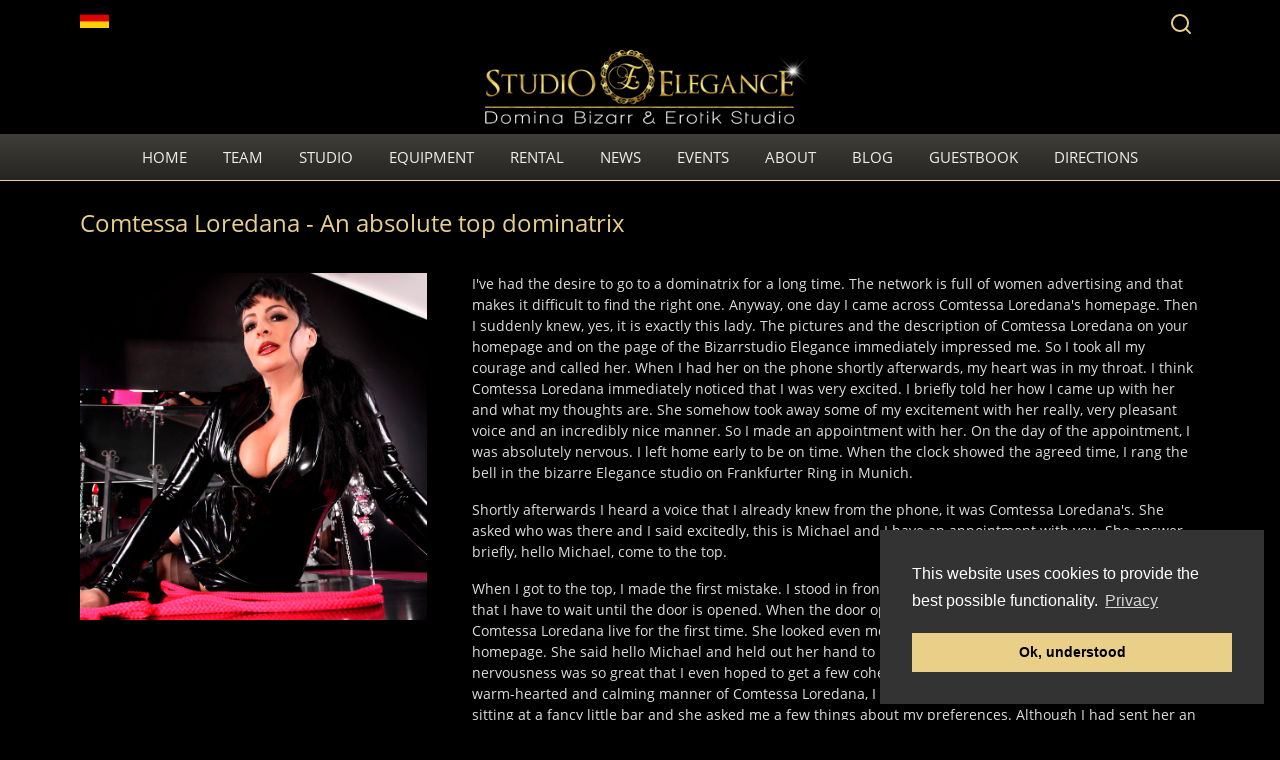

--- FILE ---
content_type: text/html; charset=UTF-8
request_url: https://www.bizarrstudio-elegance.de/en/elegance-blog/comtessa-loredana-eine-absolute-top-domina
body_size: 6602
content:
	<!DOCTYPE HTML>
	<html dir="ltr" lang="en">
		<head>										<link rel="canonical" href="https://www.bizarrstudio-elegance.de/de/elegance-blog/comtessa-loredana-eine-absolute-top-domina" />
	<link rel="alternate" hreflang="de" href="https://www.bizarrstudio-elegance.de/de/elegance-blog/comtessa-loredana-eine-absolute-top-domina" />
	<link rel="alternate" hreflang="en" href="https://www.bizarrstudio-elegance.de/en/elegance-blog/comtessa-loredana-eine-absolute-top-domina" />
						<meta name="viewport" content="width=device-width, initial-scale=1, maximum-scale=1">
			<meta name="referrer" content="origin">
			<meta name="google-site-verification" content="qgZ2x8ap9vnvfhjf91VG7DUmn87Fk0dpNk6AJBzqNxY" />
			<meta name="msvalidate.01" content="A81CDF8A3F5B6A860F714769B421EC69" />
			<title>Comtessa Loredana - Eine absolute Top Domina - by Michael </title>
			<meta name="description" content="Beginner Michael tells about his experience with Domina Comtessa Loredana ">
			<meta charset="UTF-8" />
			<meta name="robots" content="index, follow" />
			<link rel="apple-touch-icon" sizes="57x57" href="/apple-icon-57x57.png">
			<link rel="apple-touch-icon" sizes="60x60" href="/apple-icon-60x60.png">
			<link rel="apple-touch-icon" sizes="72x72" href="/apple-icon-72x72.png">
			<link rel="apple-touch-icon" sizes="76x76" href="/apple-icon-76x76.png">
			<link rel="apple-touch-icon" sizes="114x114" href="/apple-icon-114x114.png">
			<link rel="apple-touch-icon" sizes="120x120" href="/apple-icon-120x120.png">
			<link rel="apple-touch-icon" sizes="144x144" href="/apple-icon-144x144.png">
			<link rel="apple-touch-icon" sizes="152x152" href="/apple-icon-152x152.png">
			<link rel="apple-touch-icon" sizes="180x180" href="/apple-icon-180x180.png">
			<link rel="icon" type="image/png" sizes="192x192"  href="/android-icon-192x192.png">
			<link rel="icon" type="image/png" sizes="32x32" href="/favicon-32x32.png">
			<link rel="icon" type="image/png" sizes="96x96" href="/favicon-96x96.png">
			<link rel="icon" type="image/png" sizes="16x16" href="/favicon-16x16.png">
			<link rel="manifest" href="/manifest.json">
			<meta name="msapplication-TileColor" content="#ffffff">
			<meta name="msapplication-TileImage" content="/ms-icon-144x144.png">
			<meta name="theme-color" content="#ffffff">
			<link rel="stylesheet" media="screen" xml="1" type="text/css" href="/assets/css/main.css?m=1743581942" />
<script src="/assets/js/jquery-1.12.3.min.js?m=1605520987"></script>
<script src="/assets/js/scrolltop.js?m=1613123426"></script>
<script src="/assets/js/lightcase.js?m=1645439638"></script>
<script src="/assets/js/dt-picker.js?m=1612526045"></script>
							<script>
		$(document).ready(function(){
			$('a[data-rel^=lightcase]').lightcase({
				maxWidth: 1000,
				maxHeight: 800,
				overlayOpacity: .85,
				swipe: true,
				labels: {
					'errorMessage': 'Datei nicht gefunden',
					'sequenceInfo.of': ' von '
				}
			});
		});
	</script>
		</head>
		<body>			<div id="back-top"><a href="#top" title="Scroll to top"><i class="fa fa-angle-double-up"></i></a></div>
			
<header>
	<div class="header flexspace bbx">
		<div class="hbox h50 bbx">
							<a class="flag bbx" href="https://www.bizarrstudio-elegance.de/de/comtessa-loredana-eine-absolute-top-domina" ><img alt="English" title="English" src="/assets/img/site/de.jpg"></a>
					</div>
		<div class="hbox h50 bbx">
			<div class="hsearch">
				<form method="post" name="search" action="/en/suchergebnis.php"><input maxlength="25" class="hsearch bbx" name="we_lv_search_search" type="text" value="" /><input type="hidden" name="we_from_search_search" value="1" /><input type="hidden" name="securityToken" value="4c1bdeb9499ec96d942b7e09f40feff1"/></form>			</div>
		</div>
	</div>
	<div class="hlogo bbx">
		<a href="/en/"><img src="/assets/img/site/bizarrstudio-elegance-logo.png" alt="Bizarrstudio Elegance - Domina Bizarr &amp; Erotik Studio - Munich" title="Bizarrstudio Elegance - Domina Bizarr &amp; Erotik Studio - Munich"></a>
	</div>

	<nav>
		<div class="mainnav bbx">
			<div class="container">
				<a class="toggleMenu" href="#">Menu</a>
				<ul class="nav">
						<li><a href="/en/">Home</a></li>
					<li><a href="#">Team</a>
						<ul>
								<li><a href="/en/team.php">Team Overview</a></li>
	<li><a href="/en/anwesenheit-kalender.php">Attendance Calendar</a></li>
	<li><a href="/en/anwesenheit-penthouse-elegance.php">Attendance Dominatrix Studio Penthouse</a></li>
	<li><a href="/en/anwesenheit-sm-apartment-rot.php">Attendance SM Apartment Rot</a></li>
	<li><a href="/en/anwesenheit-sm-apartment-gold.php">Attendance SM Apartment Gold</a></li>
	<li><a href="/en/anwesenheit-sm-apartment-schwarz.php">Attendance SM Apartment Schwarz</a></li>
	<li><a href="/en/anwesenheit-sm-apartment-silber.php">Attendance SM Apartment Silber</a></li>
	<li><a href="/en/anwesenheit-vip-lounge-elegance.php">Attendance VIP Lounge</a></li>
	<li><a href="/en/videos-team.php">Videos Team</a></li>
						</ul>
					</li>
					<li><a href="#">Studio</a>
						<ul>
								<li><a href="/en/elegance-penthouse.php">Dominatrix Studio Elegance Penthouse</a></li>
	<li><a href="/en/elegance-sm-apartment-rot.php">SM Apartemnt Rot</a></li>
	<li><a href="/en/elegance-sm-apartment-gold.php">SM Apartment Gold</a></li>
	<li><a href="/en/elegance-sm-apartment-schwarz.php">SM Apartment Schwarz</a></li>
	<li><a href="/en/elegance-sm-apartment-silber.php">SM Apartment Silber</a></li>
	<li><a href="/en/elegance-vip-lounge.php">VIP Lounge Elegance Suite</a></li>
						</ul>
					</li>
					<li><a href="#">Equipment</a>
						<ul>
								<li><a href="/en/ausstattung-bdsm.php">BDSM Equipment</a></li>
	<li><a href="/en/ausstattung-bdsm-toys.php">BDSM Toys</a></li>
	<li><a href="/en/ausstattung-latex.php">Rubber Equipment</a></li>
	<li><a href="/en/ausstattung-leder.php">Leather Equipment</a></li>
	<li><a href="/en/ausstattung-stahl.php">Steel Equipment</a></li>
						</ul>
					</li>

					<li><a href="#">Rental</a>
						<ul>
								<li><a href="/en/vermietung-angebote.php">Rental Offer</a></li>
	<li><a href="/en/vermietung-professionelle-damen.php">Professional Use</a></li>
	<li><a href="/en/vermietung-private-nutzung.php">Private Use</a></li>
	<li><a href="/en/vermietung-kommerzielle-nutzung.php">Commercial Use</a></li>
						</ul>
					</li>
					<li><a href="#">News</a>
						<ul>
								<li><a href="/en/news-ladies.php">Team News</a></li>
	<li><a href="/en/news-elegance.php">Elegance News</a></li>
						</ul>
					</li>
										<li><a href="#">Events</a>
						<ul>
								<li><a href="/en/events-ladies.php">Ladies Events</a></li>
	<li><a href="/en/eventberichte.php">Event Reports</a></li>
						</ul>
					</li>
					<li><a href="#">About</a>
						<ul>
								<li><a href="/en/philosophie.php">Philosophy</a></li>
	<li><a href="/en/besonderheiten.php">Special Features</a></li>
	<li><a href="/en/auszeichnungen.php">Awards</a></li>
						</ul>
					</li>
						<li><a href="/en/elegance-blog.php">Blog</a></li>
	<li><a href="/en/gaestebuch.php">Guestbook</a></li>
	<li><a href="/en/anfahrt.php">Directions</a></li>
				</ul>
			</div>
		</div>
	</nav>
</header>



			<main>
				<div class="content">
						<div class="col100 flex bbx">

		<div class="col75">
			<h1>Comtessa Loredana - An absolute top dominatrix</h1>

			<div class="mbox m100 bbx flexspace">
				<div class="inner33">
					<img src="/data/blogs/2021-08-23-comtessa-loredana-top-domina/comtessa-loredana-top-domina.jpg" alt="Comtessa Loredana - An absolute top dominatrix | von Autor Michael | Bizarrstudio Elegance Blog" title="Comtessa Loredana - An absolute top dominatrix | von Autor Michael | Bizarrstudio Elegance Blog">
				</div>

				<div class="inner66">
					<p>I've had the desire to go to a dominatrix for a long time. The network is full of women advertising and that makes it difficult to find the right one. Anyway, one day I came across Comtessa Loredana's homepage. Then I suddenly knew, yes, it is exactly this lady. The pictures and the description of Comtessa Loredana on your homepage and on the page of the Bizarrstudio Elegance immediately impressed me. So I took all my courage and called her. When I had her on the phone shortly afterwards, my heart was in my throat. I think Comtessa Loredana immediately noticed that I was very excited. I briefly told her how I came up with her and what my thoughts are. She somehow took away some of my excitement with her really, very pleasant voice and an incredibly nice manner. So I made an appointment with her. On the day of the appointment, I was absolutely nervous. I left home early to be on time. When the clock showed the agreed time, I rang the bell in the bizarre Elegance studio on Frankfurter Ring in Munich.</p>
<p>Shortly afterwards I heard a voice that I already knew from the phone, it was Comtessa Loredana's. She asked who was there and I said excitedly, this is Michael and I have an appointment with you. She answer briefly, hello Michael, come to the top.</p>
<p>When I got to the top, I made the first mistake. I stood in front of the door and rang the bell. Today I know that I have to wait until the door is opened. When the door opened, I was almost knocked when I saw Comtessa Loredana live for the first time. She looked even more breathtaking than on the pictures on her homepage. She said hello Michael and held out her hand to kiss me on the hand. When I entered, my nervousness was so great that I even hoped to get a few coherent sentences out. But through the absolutely warm-hearted and calming manner of Comtessa Loredana, I managed to do that quite well, I think. We were sitting at a fancy little bar and she asked me a few things about my preferences. Although I had sent her an inclination questionnaire, which she deposited on her homepage to fill out, she also said she has read this questionnaire, of course, but still wants to know personally from me what I am imagining. So I told her my wishes. I told her, among other things, that I'm curious about the subject of flagellation and that I have a smoking fetish and that it would be nice if she smokes a cigarette in front of me and blows the smoke in my face. Suddenly she looked at me so mysteriously.</p>
<p>Then she got up and said strictly "follow me". I followed her through a long corridor into an incredibly nicely furnished SM room. Arrived there, came back in a strict tone, take off your clothes. I did that and when I stood completely naked in front of her, I felt totally helpless. She then showed me the shower and said when you're done knock and wait. I did, and when she came for me, I was even more nervous than before.</p>
<p>Then I had an absolutely beautiful session for 2 hours. Everything that I had previously expressed in terms of fantasies and wishes, she implemented in a playful, yet consistent and somewhat strict way. I never had the feeling that somehow my wishes were being processed.</p>
<p>During the flagellation with various percussion instruments unknown to me she was really not squeamish, but always very empathetic and it was an indescribable feeling for me. When we then went to the large terrace of the studio and she smoked one, I was blown away. She not only blew the smoke into my face, but also said in a stern tone that I should open my mouth because I am her ashtray. If she had asked me beforehand, I would not have imagined.</p>
<p>When we sat down again at the small bar afterwards, she asked me directly how I felt about the session and what I particularly liked and what I didn't like. I told her that I liked absolutely everything and that I would like to visit you again. She smiled at me and said yes very much and you would be happy.</p>
<p>Since then I have been visiting Comtessa Loredana regularly and have had well over 50 so far! more wonderful sessions with her. When I look back, I notice today how everything between us has developed in an unspeakably beautiful way. I experienced and learned a lot about the subject of BDSM and especially about myself.</p>
<p>Flagellation and caning have been an integral part of every session for a long time. Meanwhile, things get down to business without a warm-up and there are at least three pretty tough rounds with the cane. Since traces don't bother me, I still look pretty battered days later. The smoke fetish has evolved in the meantime so that it includes my whole body and also my "best friend". It is phenomenal that after this long time and the many sessions with Comtessa Loredana, every session is always very special. Although we now have fixed rituals for different things, it is different every time. Comtessa Loredana also always comes up with something new and she takes me to my limits and beyond in many things. Over the long term, an absolute relationship of trust has developed between us.</p>
<p>Comtessa Loredana is an absolute top dominatrix that I can recommend to an absolute beginner like I was then and of course especially to every experienced SM lover. Everyone who is looking for a real dominatrix is ​​in the best of hands with Comtessa Loredana. Their knowledge and skills are unbeatable in the truest sense of the word.</p>
<p>Warm greetings<br/>Michael</p>
					<span class="autor">Author: Michael  - posted on 07/14/2022</span>

													<a class="post_team_link" href="/en/team/comtessa-loredana" title="Learn more about Comtessa Loredana">Learn more about Comtessa Loredana</a>
								
				</div>
			</div>

		</div>

		<div class="col25">
			<span class="h1_heading">Other Blogs</span>
			<div class="mbox m100 bbx">

									<ul>
													<li class="subnavi"><a href="/en/elegance-blog/pamela-is-back"><span class="subname">Pamela is back!<br><span class="subext">by Stiefelknecht</span></span></a></li>
													<li class="subnavi"><a href="/en/elegance-blog/feedback-zur-shibari-session-mit-miss-ella-hypnotic"><span class="subname">Feedback on the SHIIBARI session with Miss Ella Hypnotic<br><span class="subext">by Oliver</span></span></a></li>
													<li class="subnavi"><a href="/en/elegance-blog/bdsm-party-bericht"><span class="subname">BDSM party report<br><span class="subext">by Sklave Peter 83</span></span></a></li>
													<li class="subnavi"><a href="/en/elegance-blog/sommer-bdsm-party"><span class="subname">Summer BDSM Party<br><span class="subext">by Peter Pan</span></span></a></li>
													<li class="subnavi"><a href="/en/elegance-blog/vom-stalker-zum-gefangenen"><span class="subname">From stalker to prisoner<br><span class="subext">by Anton</span></span></a></li>
													<li class="subnavi"><a href="/en/elegance-blog/rollenspiele-bestrafung"><span class="subname">Role playing - Punishment<br><span class="subext">by Frank</span></span></a></li>
													<li class="subnavi"><a href="/en/elegance-blog/das-humanoide-gummiobjekt-und-die-gefahren-der-grossen-weiten-we"><span class="subname">The humanoid rubber object and the dangers of the big wide world<br><span class="subext">by Humanoides Objekt</span></span></a></li>
													<li class="subnavi"><a href="/en/elegance-blog/die-voyeurin"><span class="subname">The voyeur<br><span class="subext">by Lady Jane</span></span></a></li>
													<li class="subnavi"><a href="/en/elegance-blog/der-werwolf-auf-tour"><span class="subname">The werewolf on tour<br><span class="subext">by Werwolf</span></span></a></li>
													<li class="subnavi"><a href="/en/elegance-blog/ausgebildet-von-der-lederherrin"><span class="subname">Trained by the leather mistress<br><span class="subext">by Knecht der Comtessa Loredana</span></span></a></li>
													<li class="subnavi"><a href="/en/elegance-blog/flag-und-bondage-session-mit-herrin-xena"><span class="subname">Flag- and Bondage-Session with Mistress Xena<br><span class="subext">by Painboy</span></span></a></li>
													<li class="subnavi"><a href="/en/elegance-blog/meine-lederherrin"><span class="subname">My Leather Mistress<br><span class="subext">by Der Ledersklave</span></span></a></li>
													<li class="subnavi"><a href="/en/elegance-blog/demuetigung"><span class="subname">Humiliation by Mistress Blackdiamoond<br><span class="subext">by Sklave XXX</span></span></a></li>
													<li class="subnavi"><a href="/en/elegance-blog/latex-ist-geil"><span class="subname">Latex is cool<br><span class="subext">by Atriox</span></span></a></li>
													<li class="subnavi"><a href="/en/elegance-blog/meine-erste-begegnung-mit-madame-eva-liliel-black"><span class="subname">My first meeting with Madame Eva Liliel Black<br><span class="subext">by Raul</span></span></a></li>
													<li class="subnavi"><a href="/en/elegance-blog/die-filmschlampe-der-madame-eva"><span class="subname">Madame Eva&#039;s film slut<br><span class="subext">by Mika</span></span></a></li>
													<li class="subnavi"><a href="/en/elegance-blog/in-den-ketten-eines-slings"><span class="subname">In the Chains of a Sling<br><span class="subext">by Dominus.Berlin</span></span></a></li>
													<li class="subnavi"><a href="/en/elegance-blog/von-der-liebe-zur-unterwelt"><span class="subname">Of love for the underworld<br><span class="subext">by Ava Miami</span></span></a></li>
													<li class="subnavi"><a href="/en/elegance-blog/die-sitzung-bei-lady-blackdiamoond"><span class="subname">The meeting with Lady Blackdiamoond<br><span class="subext">by Gast X</span></span></a></li>
												<li class="subnavi"><a href="/de/elegance-blog.php"><span class="subname">All Blogs</span></a></li>
					</ul>
							</div>
		</div>

	</div>	
				</div>
			</main>

			
<div class="award">
	<div class="content flex bbx">
			<a href="/de/auszeichnungen.php" class="col33 flexspace bbx">
			<div class="item">
			<img src="/data/auszeichnungen/venus-award.jpg?m=1614077372">
			<span>Best studio in Germany</span>
				</div>
			</a>
				<a href="/de/auszeichnungen.php" class="col33 flexspace bbx">
			<div class="item">
			<img src="/data/auszeichnungen/gds-pruefsiegel.png?m=1614253997">
			<span>Best studio</span>
				</div>
			</a>
				<a href="/de/auszeichnungen.php" class="col33 flexspace bbx">
			<div class="item">
			<img src="/data/auszeichnungen/penthouse-magazin.jpg?m=1614081051">
			<span>The experienced studio operators</span>
				</div>
			</a>
			</div>
</div>

<footer>
	<div class="footer flex">

		<div class="fbox f25 bbx">
			<img src="/assets/img/site/elegance_footer_logo.png" alt="Bizarrstudio Elegance - Munich" title="Bizarrstudio Elegance - Munich">
			<p>
				Domina Bizarr &amp; Erotik Studio<br>
				Frankfurter Ring 139<br>
				D-80807 München
			</p>
		</div>

		<div class="fbox f25 bbx">
			<h6>Elegance Locations</h6>
			<ul>
				<li><a href="/en/elegance-sm-apartment-gold.php">SM Apartment Gold, <strong>2nd floor</strong></a></li>
				<li><a href="/en/elegance-sm-apartment-rot.php">SM Apartment Rot, <strong>2nd floor</strong></a></li>
				<li><a href="/en/elegance-vip-lounge.php">VIP Lounge Elegance, <strong>3rd floor</strong></a></li>
				<li><a href="/en/elegance-penthouse.php">Penthouse Elegance (Dominatrix Studio),<br><strong>3rd floor</strong> Telefon: +49 89 35654835</a></li>
			</ul>
		</div>

		<div class="fbox f25 bbx">
			<h6>Information</h6>
			<ul>
					<li><a href="/en/kontakt.php">Contact</a></li>
	<li><a href="/en/impressum.php">Imprint</a></li>
	<li><a href="/en/agb.php">General Terms &amp; Conditions</a></li>
	<li><a href="/en/datenschutz.php">Privacy Policy</a></li>
	<li><a href="/en/faq.php">F.A.Q.</a></li>
			</ul>
		</div>

		<div class="fbox f25 bbx">
			
			<h6>Networking</h6>
			<ul>
				<li><a href="/en/verweise.php">References</a></li>
			</ul>
			<p class="social">
				<a href="https://www.facebook.com/BDSMelegance/" target="_blank" title="BDSM Studio Elegance on Facebook" rel="noopener"><i class="fa fa-facebook" aria-hidden="true"></i></a>&nbsp;
				<a href="https://twitter.com/BDSM_Elegance" target="_blank" title="BDSM Studio Elegance on Twitter" rel="noopener"><i class="fa fa-twitter" aria-hidden="true"></i></a>&nbsp;
				<a href="https://www.instagram.com/elegance.studio.offiziell/" target="_blank" title="BDSM Fetisch Studio on Instagram" rel="noopener"><i class="fa fa-instagram" aria-hidden="true"></i></a>&nbsp;
				<a href="https://www.youtube.com/channel/UC9dY2UomOWJZsh_aaKo_qnw?view_as=subscriber" target="_blank" title="Herrin Monika Rosé on YouTube" rel="noopener"><i class="fa fa-youtube-play" aria-hidden="true"></i></a>&nbsp;
			</p>
			<p><a href="https://www.jugendschutzprogramm.de" target="_blank" rel="noopener"><img src="/assets/img/site/age-xml-icon_18.png" alt="JuSProg-Label" title="This website is marked with the JuSProg label for the protection of minors"></a></p>
		</div>

	</div>
</footer><script src="/assets/js/navi.js?m=1605520988"></script>
<script src="/assets/js/readmore.js?m=1612947191"></script>
<script src="/assets/js/read-en.js?m=1612948938"></script>
<script src="/assets/js/slick.js?m=1613572365"></script>
<script src="/assets/js/slick-init.js?m=1614337208"></script>
<script src="/assets/js/approve.js?m=1607251184"></script>
<script src="/assets/js/coco.min.js?m=1626426517"></script>
<script src="/assets/js/coco-en.js?m=1626427167"></script>
<script src="/assets/js/pws.js?m=1611582233"></script>
			<noscript><p><img src="//stats.elegancenet.de/matomo.php?idsite=1&amp;rec=1" style="border:0;" alt="" /></p></noscript>
			
				
		</body>
	</html>

--- FILE ---
content_type: text/css
request_url: https://www.bizarrstudio-elegance.de/assets/css/main.css?m=1743581942
body_size: 1772
content:
@charset "utf-8";
@import url("/assets/css/style-desktop.css");
@import url("/assets/css/style-tablet.css");
@import url("/assets/css/style-smartphone.css");
@import url("/assets/css/coco.min.css");
@import url("/assets/css/form.css");
@import url("/assets/css/navi.css");
@import url("/assets/css/table.css");
@import url("/assets/css/font-awesome.min.css");
@import url("/assets/css/lightcase.css");
@import url("/assets/css/slick.css");
@import url("/assets/css/slick-theme.css");
@import url("/assets/css/datepicker.css");
@import url("/assets/css/dt-picker.css");
@font-face { font-family: 'Open Sans'; font-style: normal; font-weight: 300; font-display: swap; src: local('Open Sans Light'), local('OpenSans-Light'), url(/assets/fonts/OpenSans-Light.woff2) format('woff2'); unicode-range: U+0000-00FF, U+0131, U+0152-0153, U+02BB-02BC, U+02C6, U+02DA, U+02DC, U+2000-206F, U+2074, U+20AC, U+2122, U+2191, U+2193, U+2212, U+2215, U+FEFF, U+FFFD; }
@font-face { font-family: 'Open Sans'; font-style: normal; font-weight: 400; font-display: swap; src: local('Open Sans Regular'), local('OpenSans-Regular'), url(/assets/fonts/OpenSans-Regular.woff2) format('woff2'); unicode-range: U+0000-00FF, U+0131, U+0152-0153, U+02BB-02BC, U+02C6, U+02DA, U+02DC, U+2000-206F, U+2074, U+20AC, U+2122, U+2191, U+2193, U+2212, U+2215, U+FEFF, U+FFFD; }
@font-face { font-family: 'Open Sans'; font-style: normal; font-weight: 600; font-display: swap; src: local('Open Sans Semi-Bold'), local('OpenSans-SemiBold'), url(/assets/fonts/OpenSans-SemiBold.woff2) format('woff2'); unicode-range: U+0000-00FF, U+0131, U+0152-0153, U+02BB-02BC, U+02C6, U+02DA, U+02DC, U+2000-206F, U+2074, U+20AC, U+2122, U+2191, U+2193, U+2212, U+2215, U+FEFF, U+FFFD; }

/* Grundeinstellungen */
*													{ margin: 0; padding: 0; }
body											{ background: #000000; color: #ccc; font-family: 'Open Sans', sans-serif; font-size: 17px; font-weight: 400; line-height: 1.5; margin: 0; padding: 0; }
header										{ width: 100%; }
nav												{ width: 100%; border-bottom: 1px solid #e9cf88; background: linear-gradient(to top, #262522, #403e39); }
main											{ width: 100%; min-height: 600px; overflow: auto; }
footer										{ width: 100%; border-top: 1px solid #e9cf88; background: linear-gradient(to top, #262522, #403e39); }

img												{ max-width: 100%; display: block; }

main a,
main a:link								{ color: #e9cf88; text-decoration: none;  }
main a:hover							{ color: #ccc; }

/* Abstände und Flexboxen */
.bbx                      { box-sizing: border-box!important; -webkit-box-sizing: border-box!important; -moz-box-sizing: border-box!important; }
.flex                     { display: flex; display: -webkit-flex; display: -ms-flexbox; flex-wrap: wrap; align-content: flex-start; } /*align-content testweise hinzugefügt*/
.flexspace                { display: flex; display: -webkit-flex; display: -ms-flexbox; flex-wrap: wrap; justify-content: space-between; }
.flexaround               { display: flex; display: -webkit-flex; display: -ms-flexbox; flex-wrap: wrap; justify-content: space-around; }
.flexcenter               { display: flex; display: -webkit-flex; display: -ms-flexbox; flex-wrap: wrap; justify-content: center; }
.flexstart                { display: flex; display: -webkit-flex; display: -ms-flexbox; flex-wrap: wrap; align-content: flex-start; }
.flexbetween							{ display: flex; display: -webkit-flex; display: -ms-flexbox; flex-wrap: wrap; align-content: space-between; }
.flexend                  { display: flex; display: -webkit-flex; display: -ms-flexbox; flex-wrap: wrap; justify-content: flex-end; }

/* hr-Klassen */
.standard									{ width: 100%; clear: both; color: transparent; border-top: 1px solid #e9cf88; padding: 0 1.000rem; display: block; }
.standard:last-child			{ display: none; }
.trans										{ width: 100%; clear: both; color: transparent; border: none; display: block; margin-bottom: 1.0rem; }

.mabo100									{ margin-bottom: 1.000rem; }
.mabo125									{ margin-bottom: 1.250rem; }
.vladies									{ margin-bottom: 1.250rem; }
.paddingfull							{ padding: 1.000rem; }
.borderbox								{ background: linear-gradient(to top, #262522, #403e39); padding: 1.000rem; }
.borderbox h5							{ margin-top: 1rem; }
.borderbox a							{ display: block; font-size: 0.882rem; width: 100%; }
.flag											{ float: left; display: block; width: 29px; outline: none; }

/* Farben-Klassen - z. B. f. Hintergrund Boxen */
.black										{ background: #000; }
.gold											{ color: #e9cf88;  }

.slider.index							{ }
.slider video							{ display: block; height: auto; width: 100%; }

#video,
.video										{ width: 100%; display: block; outline: none; position: relative; }
#video img,
.video img								{ width: 100%; display: block; position: relative; }
.js23											{ position: absolute; top: 0; left: 0;  z-index: 2; }
.js23 img									{ width: 100%; display: block; }

/* BUTTONS */
.btn											{ background: #333; padding: 0.750rem 0; font-size: 1.000rem; margin-bottom: 0.313rem; text-align: center; }
.btn100										{ width: 100%; display: block; }
.btn50										{ width: 49%; display: block; }

.btncal										{ background: #333; font-family: 'Open Sans', sans-serif; width: 100%; color: #cccccc; padding: 0.750rem 0; font-size: 1.000rem; margin-bottom: 0.313rem; text-align: center; border: none; outline: none; }

/* Datepicker */

.gldp-flatwhite { display: inline-block; position: relative!important; }
a.team { display:block!important; margin: 0 1% 1rem; }
.hide { width: 0; height: 0; opacity: 0; transition: ease-out 0.3s; -webkit-transition: ease-out 0.3s; -moz-transition: ease-out 0.3s; -o-transition: ease-out 0.3s; padding: 0; margin: 0!important; border: 0; overflow: hidden;  }
.hide img { opacity: 0;  width: 0; height: 0; margin: 0; border: none; }

/* Back to Top Button */
/* #back-top						{ position: fixed; bottom: 30px; right: 9%; z-index: 90; display: none; } */
#back-top								{ position: fixed; bottom: 30px; left: 50%; margin-left: 650px; z-index: 90; display: none; }
#back-top a							{ width: 2rem; height: 2rem; display: block; text-align: center; color: #000; line-height: 2rem; font-size: 1.5rem; background: linear-gradient(to bottom, #e9cf88, #b39850); }


/* INTERN */

.intern                           { border-collapse: collapse; text-align: center; position: relative; width: 100%; }
.intern tr:first-child            { top: 0; position: sticky; }
.intern tr td, .intern tr th      { border: 1px solid #e9cf88; padding: 0.5rem 0; }
.intern td:first-child            { width: 19%; }
.intern td:not(:first-child)      { width: 16%; }

.intern tr td.booked              { background: #630A10; color: #630A10; }
.intern tr td.free                { background: #125C13; color: #125C13; }
.intern tr:hover                  { cursor: default; }
.intern tr:hover td:first-child   { background: #333333; color: #eeeeee; }
.intern tr:hover .booked          { background: #911F27; color: #911F27; }
.intern tr:hover .free            { background: #3E7C17; color: #3E7C17; }
.intern tr .week,
.intern tr:hover .week            { background: #e9cf88; color: #000000; font-weight: bold; }

.login form                       { width: 70%; }
.login input	      			    		{ background-color: #000000; border: 1px solid #e9cf88; color: #e9cf88; font-size: 1rem; margin: 0 0 1rem; outline: none; padding: 0.375rem ; width: 100%; }
.login input[type='submit']       { background-color: #e9cf88; color: #000000; }

.logout												{ display: block; width: 27%; }
.logout p											{ background-color: #e9cf88; color: #000000; margin: 0 0 1rem; padding: 0.375rem; text-align: center; text-transform: uppercase; }

.labeling                     { display: block; width: 73%; }
.label_booked, .label_free    { margin: 0 0.75rem 0 0; }
.label_booked:before          { background: #630A10; color: #630A10; content: ""; padding: 0 0.75rem; margin: 0 0.5rem 0 0; }
.label_free:before            { background: #125C13; color: #125C13; content: ""; padding: 0 0.75rem; margin: 0 0.5rem 0 0; }


--- FILE ---
content_type: text/css
request_url: https://www.bizarrstudio-elegance.de/assets/css/style-desktop.css
body_size: 3199
content:
/* #################### Desktop Landscape #################### */

/* HEADER */
.header										{ width: 75.294em; margin: 0 auto; }
.h50											{ width: 50%; padding: 0.500rem 1.000rem 0; }
.hlogo										{ width: 75.294rem; margin: 0 auto; overflow: auto; text-align: center; }
.hlogo img								{ width: 30%; margin: 0 auto; }

input.hsearch							{ background-color: #000000; background-image: url('/assets/img/site/search.svg'); background-position: 0.375rem center; background-repeat: no-repeat; background-size: auto 1.5rem; border: 1px solid transparent; color: #e9cf88; cursor: pointer; float: right; font-size: 1rem; outline: none; padding: 0.375rem 0 0.375rem 2.25rem; -webkit-transition: all 0.4s ease-in-out; transition: width 0.4s ease-in-out; width: 0; }
input.hsearch:focus				{ border: 1px solid #e9cf88; cursor: text; width: 50%; }
input.msearch							{ background-color: #000000; background-image: url('/assets/img/site/search.svg'); background-position: 0.375rem center; background-repeat: no-repeat; background-size: auto 1.5rem; border: 1px solid #e9cf88; color: #e9cf88; cursor: text; font-size: 1rem; outline: none; padding: 0.375rem 0 0.375rem 2.25rem; width: 100%; }

/* SLIDER */
.slider										{ border-bottom: 1px solid #e9cf88; }
.slider img								{ width: 100%; height: auto; display: block; object-fit: cover; }
.caption									{ background: rgba(0,0,0,0.6); width: 100%; margin-top: -3.500rem; padding: 1.000rem 0; z-index: 99; position: absolute; vertical-align: middle; }
.caption p								{ text-align: center; line-height: 1.500rem; margin-bottom: 0; }

/* MAIN */
h1,
.h1_heading								{ color: #e9cf88; font-weight: 400; margin: 0 0 1.000rem 0; padding: 0 1.000rem; font-size: 1.5rem; display: block; width: 100%; box-sizing: border-box!important; -webkit-box-sizing: border-box!important; -moz-box-sizing: border-box!important; }
h2												{ color: #e9cf88; font-weight: 400; margin-bottom: 1.000rem; font-size: 1.250rem;  text-transform: uppercase;  }
.h2_team, .h2_start				{ text-align: center; color: #e9cf88; font-weight: 600; margin-bottom: 1.750rem; font-size: 1.250rem; }
h3												{ text-align: left; color: #e9cf88; font-weight: 400; margin-bottom: 1.000rem; font-size: 1.125rem; width: 100%; text-transform: uppercase; }
.h3_heading								{ margin: 0 1.000rem 1.000rem; }
h4												{ text-align: left; color: #e9cf88; font-weight: 400; margin-bottom: 1.000rem; }
h5												{ color: #fff; font-weight: 400; }
h6												{ font-weight: 600; text-transform: uppercase; }
p													{ color: #ddd; font-size: 0.882rem; font-weight: 400; margin-bottom: 1.000rem; }
p:last-child							{ margin-bottom: 0; }
p.social a								{ font-size: 1.500rem !important; color: #ccc; text-decoration: none; margin-right: 1.000rem; }
p.social a:hover					{ color: #e9cf88; }
strong, b									{ font-weight: 600; }
.center										{ text-align: center; }
.justify									{ text-align: justify; }
.upper										{ text-transform: uppercase; }

.content									{ width: 75.294rem; margin: 1.500rem auto 2.500rem; }
.col100										{ width: 100%; }
.col75										{ width: 75%; }
.col66										{ width: 66.666%; }
.col50										{ width: 50%; }
.col33										{ width: 33.333%; }
.col25										{ width: 25%; }
.inner50									{ width: 100%; }
.note											{ display: block; width: 100%; padding: 1rem; background: linear-gradient(to top, #262522, #403e39); color: #e9cf88; }
.vladies									{ width: 48%; }
.vladies img							{ width: 100%; display: block; margin-bottom: 1.000rem; }

.vprofile									{ width: 100%; }
.vprofile img							{ width: 100%; display: block; margin-bottom: 1.000rem; }

.mbox											{ padding: 1.000rem; }
.mcenter									{ width: 60%; margin: 0 auto; text-align: center; }
.m100											{ width: 100%; }




/* Startseite */
.col100.start:nth-child(1)			{ order: 2; }
.col100.start:nth-child(2)			{ order: 1; }
.area											{ width: 23%; margin: 0  1% 1.000rem 1%; background: linear-gradient(to top, #262522, #403e39); display: block; overflow: hidden; position: relative; }
.area h3									{ padding-bottom: 1.000rem; border-bottom: 1px solid #e9cf88; }
.area img									{ width: 100%; height: auto; display: block; }
.area .label							{ background: #990000; box-shadow: 5px 5px 10px 0px rgba(0,0,0,1); color: #eeeeee; left: 0; letter-spacing: 1px; padding: 0.25rem 0.5rem; position: absolute; text-transform: uppercase; top: 0.5rem; }
.area .text								{ padding: 1.000rem; }
.einleitung								{ width: 100%; padding: 1.000rem; text-align: justify; margin-bottom: 1.000rem; -moz-column-count: 2; -moz-column-gap: 2.000rem; -webkit-column-count: 2; -webkit-column-gap: 2.000rem; column-count: 2; column-gap: 2.000rem; -webkit-break-inside: avoid-column; -moz-break-inside: avoid-column; break-inside: avoid-column;  }
.area .newslink						{ text-decoration: none; margin-bottom: 1.000rem; display: block; }
.area .newslink h4				{ margin-bottom: 0; font-size: 0.882rem;}

.subnavi .area			{ width: 98%; }

.m100 ol									{ margin-left: 2rem; } 
.m100 ol li								{ margin-bottom: 0.75rem; }
.m100 ul									{ list-style: none; margin: 0; padding: 0; text-align: left; margin: 0 0 1.000rem 1.000rem; font-size: 0.882rem; clear: both; }
.m100 > ul > li						{ line-height: 1.2; margin-bottom: 0.625rem; }
.m100 > ul > li:before		{ content: "•"; color: #e9cf88; margin-left: -1rem; padding-right: 0.625em; }
/*
.m100 > ul,
.m100 > ol								{ margin-bottom: 1.000rem; }
.m100 > ul > li,
.m100 > ol > li						{ margin-left: 1.000rem; font-size: 0.882rem; font-weight: normal; line-height: 1.2; margin-bottom: 0.625rem; }
*/
.img img									{ width: 100%; display: block; border: none; outline: none; }
.mblogs										{ width: 100%; }
.mbanner									{ width: 520px; height: auto; margin: 0 auto; text-align: center; }
.mbanner p								{ font-size: 0.750rem !important; }
.mbanner img							{ max-width: 100%; margin: 0 auto;   }
.banner										{ margin: 0 0 1.5rem; }
.banner img								{ border: 1px solid #e9cf88; }
.subdata									{ width: 100%; padding: 1.000rem 1.000rem 0 1.000rem; }
.subdata > h4							{ width: 100%; background: linear-gradient(to bottom, #e9cf88, #b39850); color: #000; padding: 0.625rem 0; margin-bottom: 0; font-size: 1.000rem; }
.subcontent								{ width: 100%; background: linear-gradient(to top, #262522, #403e39); padding: 0.625rem 0.750rem; line-height: 1.8; margin-bottom: 0.625rem; }
.subcontent > ul					{ list-style: none; margin: 0 0 0; }
.subcontent > ul > li			{ list-style: none; color: #ccc; line-height: 1.5; font-size: 0.882rem; margin: 0 0 0 1.000rem; }
.subcontent > ul > li:before{ content: "•";  color: #e9cf88; margin-left: -1rem; padding-right: 0.625em; }
.subcontent .note					{ background: #000; border: 1px solid #e9cf88; }

/* Team-Profile*/
.thumb_team_gallery				{ width: 31.500%; margin: 0 0 0.625rem 0; }
.thumb_team_gallery img		{ width: 100%; display: block; }
/* Team Übersicht */
.thumb_team								{ width: 18.400%; text-align: center; font-size: 0.824rem; margin: 0 0.800%; }
.thumb_team img						{ width: 100%; display: block; margin-bottom: 0.625rem; }
.thumb_body								{ position: relative; width: 100%; display: block }
.available								{ width: 100%; padding: 0.500rem 0; background: rgb(0,204,51,0.8); color: #fff; font-size: 0.882rem; position: absolute; bottom: 0px; left: 0px; }

.blognavi									{ background: linear-gradient(to top, #262522, #403e39); width: 100%; list-style: none; margin: 0; padding: 1rem; text-align: left; border: none; column-count: 1; column-gap: 0; margin: 0; page-break-inside: avoid; font-size: 0.882rem; clear: both; }
.blognavi li a						{ list-style: none; display: block; color: #ccc; width: 100%; padding: 0.313rem 0; }
.blognavi li a:hover			{ color: #e9cf88; }


/* Ambiente / Ausstattung */

.question									{ background: linear-gradient(to bottom, #e9cf88, #b39850); cursor: pointer; margin-top: 0.1875rem; color: #000; padding: 1rem; width: 100%; }
.question span:before			{ content: "\f054"; font-family: FontAwesome; color: #333; margin-right: 0.625em; }
.answer										{ background: linear-gradient(to top, #262522, #403e39); padding: 1rem; width: 100%; }
.answer > ul							{ list-style: none; margin: 0 0 0; }
.answer > ul > li					{ list-style: none; color: #ccc; line-height: 1.5; font-size: 0.882rem; margin: 0 0 0 1.000rem; }
.answer > ul > li:before	{ content: "•"; color: #e9cf88; margin-left: -1rem; padding-right: 0.625em; }

/* Kolumnen - z. B. f. Listen */

.col1 ul									{ list-style: none; margin: 0; padding: 0; text-align: left; margin: 0 0 1.000rem 1.000rem; font-size: 0.882rem; clear: both; }
.col1 > ul > li						{ line-height: 1.2; margin-bottom: 0.625rem; }
.col1 > ul > li:before		{ content: "•"; color: #e9cf88; margin-left: -1rem; padding-right: 0.625em; }

.col1 ol									{ margin: 0; padding: 0; text-align: left; margin: 0 0 1.000rem 1.000rem; font-size: 0.882rem; clear: both; }
.col1 ol li								{ line-height: 1.2; margin-bottom: 0.625rem; }


.col2 ul									{ list-style: none; margin: 0; padding: 0; text-align: left; column-count: 2; column-gap: 2.000rem; margin: 0 0 1.000rem 1.000rem; page-break-inside: avoid; font-size: 0.882rem; clear: both; }
.col2 > ul > li						{ line-height: 1.2; margin-bottom: 0.625rem; }
.col2 > ul > li:before		{ content: "•"; color: #e9cf88; margin-left: -1rem; padding-right: 0.625em; }

.col2 ol									{ margin: 0; padding: 0; text-align: left; column-count: 2; column-gap: 2.000rem; margin: 0 0 1.000rem 1.000rem; page-break-inside: avoid; font-size: 0.882rem; clear: both; }
.col2 ol li								{ line-height: 1.2; margin-bottom: 0.625rem; }

/*Listen-Navigation*/
.subnavi									{ width: 100%; list-style: none; font-size: 0.882rem; -moz-column-count: 1; -moz-column-gap: 0;
	-webkit-column-count: 1; -webkit-column-gap:0;
	column-count: 1; column-gap: 0;
	margin: 0 !important; page-break-inside: avoid; font-size: 0.882rem; clear: both;
}
.subnavi > li								{ padding: 0 0 0.313rem; border-bottom: 1px solid #333; margin-bottom: 0.313rem; }
.subnavi > li:before				{ content: "" !important; }
.subnavi > li a:hover				{ color: #ccc; background: #333 !important; }
.subnavi > li a							{ width: 100%; display: block; }
.subnavi > li:last-child		{ border-bottom: none; }
.subname									{ color: #e9cf88; }
.subname:hover						{ color: #ccc; }
.subext										{ color: #ccc; font-style: italic; }

/* Gästebuch - Blog - News - Kurse */
.inner33									{ position: relative; width: 31%; }
.inner33 img							{ width: 100%; display: block; margin-bottom: 1.000rem; }
.inner33 .label           { background: #990000; box-shadow: 5px 5px 10px 0px rgba(0,0,0,1); color: #eeeeee; left: 0; letter-spacing: 1px; padding: 0.25rem 0.5rem; position: absolute; text-transform: uppercase; top: 0.5rem; }
.innerthumb img						{ width: 100%; display: block; border: 1px solid #333; margin-bottom: 0; }
.innercal33								{ width: 31%; position: relative; margin-bottom: 1.500rem; } /*Speziell für den Anwesenheitskalender*/
.cal											{ width: 100%; margin: 0 auto; }
.inner66									{ width: 65%; }
.innercal66								{ width: 65%; }
.inner66 ul,
.inner66 ol								{ margin-bottom: 1.000rem; }
.inner66 ul li,
.inner66 ol li						{ margin-left: 1.000rem; font-size: 0.882rem; font-weight: normal; line-height: 1.2; margin-bottom: 0.625rem; }			

.notice									{ width: 48%; }
.notice h3								{ padding-bottom: 1.000rem; border-bottom: 1px solid #e9cf88; }
.notice .text						{ background: linear-gradient(to top, #262522, #403e39); padding: 1.000rem; }

.postings									{ color: transparent; border-top: 1px solid #e9cf88; margin: 1.000rem 1.000rem 1.000rem; display: block; }
.postings:last-child			{ display: none; }
.post_team_link						{ text-align: center; padding: 0.313rem; margin: 0 0 1.000rem; border: 1px solid #e9cf88; display: block; font-size: 0.824rem; }
.autor										{ font-size: 0.824rem; font-weight: normal; color: #e9cf88; line-height: 1.000rem; margin-bottom: 1.000rem; display: block; }

.thumb_blog_gallery				{ width: 15.000%; margin: 0 2% 0.625rem 0; }
.thumb_blog_gallery img		{ width: 100%; display: block; }
.thumb_blog_gallery:nth-child(6n)	{ margin: 0 0 0 0; }

.kurse										{ width: 100%; font-size: 0.824rem; border-spacing: 0; border-collapse: collapse; }

.comments									{ background: linear-gradient(to top, #262522, #403e39); padding: 1rem; }
.comments p								{ font-size: 1rem; font-weight: 300; }
.comments p:before				{ content: "\f10e"; display: block; font-family: FontAwesome; font-size: 1.75rem; color: #e9cf88; background: linear-gradient(to bottom, #e9cf88, #b39850);  -webkit-background-clip: text;
  -webkit-text-fill-color: transparent; margin: 0 0.25rem 0 0; }
/* .comments p:after					{ content: "\f100"; display: inline-block; font-family: FontAwesome; color: #e9cf88; margin: 0 0 0 0.25rem; } */
.comments	span						{ color: #e9cf88; font-size: 0.75rem; text-transform: uppercase; }

/* Pager global */
.pager										{ float: left; background: #333; padding: 0.625rem 1.0rem; color: #e9cf88; text-align: center; margin-right: 10px; display: block; font-size: 0.824rem; }
.pager_entry							{ float: right; background: #333; padding: 0.625rem 1.0rem; color: #e9cf88; text-align: center; font-size: 0.824rem; display: block; }

/* Mehr lesen toggle */
a.more										{ width: auto !important; background: #000; text-align: center; color: #ccc; display: block; text-decoration: none; text-transform: uppercase; }
a.more:before							{ content: "\f0da"; font-family: FontAwesome; color: #e9cf88; padding-right: 0.625em; }
a.more:after							{ content: "\f0d9"; font-family: FontAwesome; color: #e9cf88; padding-left: 0.625em; }
.more											{ height: 2.5rem; line-height: 2.5rem; font-size: 0.882rem; border-top: 1px solid #333; margin: 0 1.000rem 0 01.000rem; }

/* Kalender */
.controls									{ width: 100%; padding: 1.000rem; }
.controls button					{ background: #e9cf88; border: none; cursor: pointer; font-family: 'Open Sans', sans-serif; font-size: 0.824rem; margin: 0 0 0.313rem; padding: 0.5rem; width: 100%; }
.controls > button:hover,
.controls > button:focus	{ background: #333; color: #e9cf88;  }
.thumb_calendar						{ width: 31.333%; text-align: center; font-size: 0.882rem; }
.thumb_calendar img				{ width: 100%; display: block; margin-bottom: 0.625rem; }

/* Anfahrt Karte */
#map_canvas { width: 100%; height: 55vh; height: 55vmin; height: 30vmax; }
#map_canvas h5 { text-transform: none; font-size: 1.75em; color: #ac924d; margin: 0; }
#map_canvas p { font-size: 1em; color: #000000; line-height: 1.25em; }

/* Awards */

.award											{ border-top: 1px solid #e9cf88; }
.award .col33								{ text-decoration: none; width: 33.333%; }
.award .col33 .item 				{ margin: 0 auto;width: 70%; }
.award .col33 img						{ height: auto; margin: 0 auto 1rem; width: 70%; }
.award .col33 span					{ color: #e9cf88; display: block; font-size: 0.750rem; text-align: center; text-transform: uppercase; width: 100%; }



/* FOOTER */
.footer										{ width: 75.294em; margin: 0 auto; }
.fbox											{ padding: 1.000rem; }
.fbox img									{ margin: 0 0 1.000rem; }
.fbox h6									{ font-size: 0.824rem; margin-bottom: 0.750rem; font-weight: bold; color: #ccc; }
.fbox p										{ font-size: 0.824rem; }
.f25											{ width: 25%; }
.f25 ul										{ list-style: none; margin-bottom: 1.000rem; }
.f25 ul li								{ list-style: none; font-size: 0.824rem; line-height: 2; }
.f25 ul li a							{ color: #ccc; text-decoration: none; }
.f25 ul li a:hover				{ color: #e9cf88; text-decoration: none; }



@media only screen and (max-width: 1366px) {
	/* HEADER */
	.header										{ width: 1280px; margin: 0 auto; }
	.hlogo										{ width: 1280px; margin: 0 auto; overflow: auto; text-align: center; }


	/* Main */
	.content									{ width: 1280px; margin: 1.500rem auto; }

	/* FOOTER */
	.footer										{ width: 1280px; margin: 0 auto; }

}


@media only screen and (max-width: 1280px) {
	/* HEADER */
	.header										{ width: 90%; margin: 0 auto; }
	.hlogo										{ width: 90%; margin: 0 auto; overflow: auto; text-align: center; }


	/* Main */
	.content									{ width: 90%; margin: 1.500rem auto; }
	.col75										{ width: 100%; }
	.col66										{ width: 75%; }
	.col33										{ width: 25%; }
	.col25										{ width: 100%; }

	.col33 .m100							{ width: 100%; }
	.col33 .mblogs						{ width: 100%; }

	/* FOOTER */
	.footer										{ width: 90%; margin: 0 auto; }
	.f25											{ width: 50%; }
	.f25:nth-child(1)					{ order: 4; }
	.f25:nth-child(2)					{ order: 3; }
	.f25:nth-child(3)					{ order: 2; }
	.f25:nth-child(4)					{ order: 1; }
	.f25 ul li a:hover				{ color: #e9cf88; }
}


--- FILE ---
content_type: text/css
request_url: https://www.bizarrstudio-elegance.de/assets/css/style-tablet.css
body_size: 547
content:
/* #################### Tablet Landscape #################### */
	
	
@media only screen and (max-width: 1024px) {
/* HEADER */
.header										{ width: 98%; margin: 0 auto; }
.hlogo										{ width: 98%; margin: 0 auto; overflow: auto; text-align: center; }


/* Main */
.content									{ width: 98%; margin: 1.500rem auto; }
.col75										{ width: 100%; }
.col66										{ width: 100%; }
.col33										{ width: 100%; }
.col25										{ width: 100%; }
.inner50									{ width: 50%; }

	.notice										{ width: 98%; }
.mcenter									{ width: 80%; }
	
/* Team-Profile*/
.thumb_team_gallery				{ width: 13.400%; margin: 0 0 0.625rem 0; }
.thumb_team_gallery img		{ width: 100%; display: block; }

.blognavi									{ width: 100%; list-style: none; margin: 0; padding: 1.000rem; text-align: left; background: #333;
													-moz-column-count: 2; -moz-column-gap: 2.000rem;
													-webkit-column-count: 2; -webkit-column-gap: 2.000rem;
											 		column-count: 2; column-gap: 2.000rem;
													margin: 0; page-break-inside: avoid; font-size: 0.882rem; clear: both; }

/*Listen-Navigation*/
.subnavi									{ width: 100%; list-style: none; font-size: 0.882rem;
														-moz-column-count: 2; -moz-column-gap: 2.000rem;
														-webkit-column-count: 2; -webkit-column-gap: 2.000rem;
											 			column-count: 2; column-gap: 2.000rem;
														margin: 0; page-break-inside: avoid; font-size: 0.882rem; clear: both;
													}


/* FOOTER */
.footer										{ width: 98%; margin: 0 auto; }	
	}

/* #################### Tablet Portrait #################### */

@media only screen and (min-width: 768px) and (max-width: 1023px) and (orientation: portrait) {
.inner50									{ width: 50%; }
.innercal33								{ width: 100%; margin-bottom: 1.500rem; }
.cal											{ width: 295px; margin: 0 auto; }
.innercal66								{ width: 100%; margin-bottom: 1.500rem;}

.notice										{ width: 98%; }
.area											{ width: 48%; margin: 0  1% 1.000rem 1%; }
.einleitung								{ width: 98%; text-align: justify; margin-bottom: 1.000rem; -moz-column-count: 1; -moz-column-gap: 0; -webkit-column-count: 1; -webkit-column-gap: 0; column-count: 1; column-gap: 0; -webkit-break-inside: avoid-column; -moz-break-inside: avoid-column; break-inside: avoid-column; }
	
/* Team Übersicht */
.thumb_team								{ width: 31.333%; text-align: center; font-size: 0.824rem; }
	}

@media only screen and (max-width: 1023px) and (orientation: landscape) {
	
	.area											{ width: 48%; margin: 0  1% 1.000rem 1%; }
	
	}

--- FILE ---
content_type: text/css
request_url: https://www.bizarrstudio-elegance.de/assets/css/style-smartphone.css
body_size: 702
content:
/* #################### Smartphones Portrait #################### */

@media only screen and (max-width: 520px) {
/* HEADER */
.header										{ width: 100%; margin: 0 auto; }
.hlogo										{ width: 100%; margin: 0 auto; overflow: auto; text-align: center; }
.hlogo img								{ width: 85%; }

input.hsearch							{ width: 0; }
input.hsearch:focus				{ width: 100%; }
input.msearch							{ width: 100%; }


/* Main */
.content									{ width: 96%; margin: 1.500rem auto; }
.col75										{ width: 100%; }
.col66										{ width: 100%; }
.col50										{ width: 100%; }
.col33										{ width: 100%; }
.col25										{ width: 100%; }
.inner50									{ width: 100%; }
.innercal33								{ width: 100%; }
.cal											{ width: 100%; margin: 0 auto; }
.innercal66								{ width: 100%; }
.thumb_calendar						{ width: 47%; }

.col33 .m100							{ width: 100%; }
.col33 .mblogs						{ width: 100%; }
.mbanner									{ width: 100%; }
.mcenter									{ width: 100%; }
.vladies									{ width: 100%; }
	
.notice										{ width: 98%; }
.area											{ width: 100%; margin: 0  1% 1.000rem 1%; }
.einleitung								{ width: 98%; text-align: justify; margin-bottom: 1.000rem; -moz-column-count: 1; -moz-column-gap: 0; -webkit-column-count: 1; -webkit-column-gap: 0; column-count: 1; column-gap: 0; -webkit-break-inside: avoid-column; -moz-break-inside: avoid-column; break-inside: avoid-column; }
/* Anwesenheitskalender */

	
/* Kolumnen - z. B. f. Listen */
.col2											{ }
.col2 ul,
.col2 ol									{ margin: 0; padding: 0; text-align: left;
													-moz-column-count: 1; -moz-column-gap: 0;
													-webkit-column-count: 1; -webkit-column-gap: 0;
											 		column-count: 1; column-gap: 0;
													margin: 0 0 1.000rem 1.000rem; page-break-inside: avoid; font-size: 0.882rem; clear: both; }
.col2 ul li,
.col2 ol li								{ line-height: 1.2; margin-bottom: 0.625rem; }
	
/* Listen-Navigation in der rechten Kolumne */
.subnavi									{ width: 100%; list-style: none; font-size: 0.882rem;
														-moz-column-count: 1; -moz-column-gap: 0;
														-webkit-column-count: 1; -webkit-column-gap: 0;
											 			column-count: 1; column-gap: 0;
														margin: 0; page-break-inside: avoid; font-size: 0.882rem; clear: both;
													}
	
/* Team-Profile*/
.thumb_team_gallery				{ width: 23.500%; margin: 0 0 0.625rem 0; }
.thumb_team_gallery img		{ width: 100%; display: block; }
/* Team Übersicht */
.thumb_team								{ width: 48%; text-align: center; font-size: 0.824rem; }

	
/* Profile - Navigation Blogs */
.blognavi									{ width: 100%; list-style: none; margin: 0; padding: 0.500rem 0.625rem; text-align: left; border: none;
													-moz-column-count: 1; -moz-column-gap: 0;
													-webkit-column-count: 1; -webkit-column-gap: 0;
											 		column-count: 1; column-gap: 0;
													margin: 0; page-break-inside: avoid; font-size: 0.882rem; clear: both; }

/* Gästebuch - Blog */
.inner33									{ width: 100%; }
.inner33 img							{ width: 100%; display: block; margin-bottom: 1.000rem; }
.inner66									{ width: 100%; }

/* FOOTER */
.footer										{ width: 100%; margin: 0 auto; }		
.f25											{ width: 100%; }
	}

--- FILE ---
content_type: text/css
request_url: https://www.bizarrstudio-elegance.de/assets/css/form.css
body_size: 983
content:
form                    { width: 100%; margin: 0 auto; }
.subject								{ position: absolute; visibility: hidden; z-index: -1; }
.input                  { background: #333; color: #fff; border: none; display: block; font-family: 'Open Sans', sans-serif; font-size: 1rem; padding: 0.75rem; width: 100%; margin-bottom: 0.500em; }
.noninput               { background: #dadada; }
.fieldset								{ width: 49%; }
.fieldset:nth-child(odd)	{ margin-left: 2%; }
.i100                   { width: 100%; }
.i70                    { width: 69%; }
.i50                    { width: 49%; }
.i30                    { width: 29%; }
.box_select							{ width: 100%; }
.bs50										{ width: 49%; overflow: auto; }
.select                 { background: #333; border: none; font-family: 'Open Sans', sans-serif; font-size: 1rem; padding: 0.75rem; margin-bottom: 0.5rem; }
form selcet:invalid     { color: #8c8c8c; }
.s100                   { width: 100%; }
.s50                    { width: 49%; }
.s30                    { width: 31.333%; }
.textarea               { background: #333; color: #fff; border: none; display: block; font-family: 'Open Sans', sans-serif; font-size: 1rem; padding: 0.75rem; height: 10rem; margin-bottom: 0.5rem; width: 100%; }
form label              { display: block; font-size: 0.875rem; font-style: italic; color: #000; margin-bottom: 0.313rem; }
form label a            { text-decoration: underline; }
form table select,
form table input        { margin-bottom: 1rem; width: 100%; }

.btn50submit						{ width: 49%; display: block; border: none; color: #e9cf88; margin-bottom: 0.500em !important; cursor: pointer;}
.submit                 { border: none; box-shadow: none; color: #e9cf88; cursor: pointer; }
.hrform                 { width: 100%; clear: both; border: none; color: transparent; margin-bottom: 0.5em; display: block; }
.hrborder								{  width: 100%; clear: both; border-top: 1px solid #012340; color: transparent; margin-bottom: 0.5em; display: block;  }
.capic50 								{ padding: 0.5rem; margin-bottom: 0.5rem; width: 49%; background: #fff; }
.cacode50								{ padding: 0.5rem; margin-bottom: 0.5rem; width: 49%; border: none; }
.approve								{ color: #fff; font-size: 1.000rem; text-align: center; padding: 0.750rem 0; cursor: pointer; border: none; text-decoration: none; display: block;  }
.approve:disabled				{ background: #cccccc; color: #999; font-size: 1.000rem; padding: 0.750rem 0; cursor: default; }

/* Meldungen / Warnungen */
.alert										{ width: 100%; margin: 0 auto 0.500rem; padding: 0.750rem; display: block; font-size: 1rem; text-align: center; }
.orange										{ background: #f9b13f; color: #000; }
.red											{ background: #ff9999; color: #000; }
.green										{ background: #99cc66; color: #000; }


/* Checkboxen für DSGVO */
/* The container */
.formcontainer { display: block; position: relative; padding-left: 35px; margin: 0 auto 1rem; cursor: pointer; font-size: 0.875rem; font-style: italic; color: #ccc; text-align: justify; -webkit-user-select: none; -moz-user-select: none; -ms-user-select: none; user-select: none; }
/* Hide the browser's default checkbox */
.formcontainer input { position: absolute; opacity: 0; cursor: pointer; height: 0; width: 0; }
/* Create a custom checkbox */
.checkmark { position: absolute; top: 0; left: 0; height: 25px; width: 25px; background-color: #eee; }
/* On mouse-over, add a grey background color */
.formcontainer:hover input ~ .checkmark { background-color: #cccccc; }
/* When the checkbox is checked, add a blue background */
.formcontainer input:checked ~ .checkmark { background-color: #333333; }
/* Create the checkmark/indicator (hidden when not checked) */
.checkmark:after { content: ""; position: absolute; display: none; }
/* Show the checkmark when checked */
.formcontainer input:checked ~ .checkmark:after { display: block; }
/* Style the checkmark/indicator */
.checkmark:after { left: 9px;  top: 5px;  width: 5px; height: 10px;  border: solid white;  border-width: 0 3px 3px 0;  -webkit-transform: rotate(45deg); -ms-transform: rotate(45deg); transform: rotate(45deg); }

--- FILE ---
content_type: text/css
request_url: https://www.bizarrstudio-elegance.de/assets/css/navi.css
body_size: 654
content:
.mainnav										{ width: 75.294em; margin: 0 auto; height: auto; }

.container									{ width: 100%; margin: 0 auto; color: #fff; text-align: center; }
.container a								{ color: #fff; text-decoration: none; }
.toggleMenu									{ display: none; font-size: 0.941rem;  width: 100%; padding: 0.75rem 0; color: #fff !important; outline: none;}
.toggleMenu:before      		{ content: "\f0c9"; font-family: FontAwesome; padding-right: 2%; }

.nav                    		{ list-style: none; }
.nav ul                 		{ list-style: none; z-index: 99999; }

.nav a                  		{ font-size: 0.941rem; font-weight: 300; padding: 0.75rem 1.0rem; color: #fff; }
.nav li                 		{ position: relative; }
.nav > li               		{ display: inline-block; }

.nav > li > a           		{ display: block; color: #eee; width: auto; text-transform: uppercase; font-weight: 400; }
.nav li a:hover							{	background: linear-gradient(to top, #e9cf88, #b39850); color: #000; }
.nav li ul             			{ position: absolute; left: -9999px;  }
.nav > li.hover > ul    		{ left: 0; text-align: left; }

/* Second Sub Menu */
.nav li li.hover ul     		{ left: 100%; top: 0; }
.nav li li              		{ background: #e9cf88; border-top: 1px solid #6f654e; text-align: left; }
.nav li li a            		{ font-size: 0.824rem; font-weight: 400; display: block; position: relative; z-index:10000; color: #000; min-width: 230px; padding: 0.625rem 1.0rem; }
.nav li li a:hover      		{ background: #403e39; color: #fff; }
.nav li li li           		{ border-top: 1px solid #555; }
.nav li li li a         		{ z-index: 200; color: #888; }

@media only screen and (max-width: 1280px) {

.mainnav										{ width: 90%; }

	}

@media only screen and (max-width: 1024px) {

.mainnav												{ width: 100%; box-sizing: border-box !important; padding: 0 1.000rem; }
.active													{ display: block; color: #fff;  }
.nav														{ margin: 0;}
.nav a                  				{ font-size: 0.875rem; padding: 0.5rem; border-bottom: 1px solid #e9cf88;  }
.nav li                       	{ display: list-item;  background: #333;  }
.nav li li .parent:after        { content: "\f0d7"; color: #fff; background: none; font-family: FontAwesome; float:right;  transform: rotate(-90deg);  }	
.nav li li .hover .parent:after { content: "\f0d7"; color: #fff; background: none; font-family: FontAwesome; float:right;  transform: rotate(0deg);  }
.nav ul                         { display: block; width: 100%; }
.nav > li.hover > ul,
.nav li li.hover ul             { position: static; }	

	}

--- FILE ---
content_type: text/css
request_url: https://www.bizarrstudio-elegance.de/assets/css/table.css
body_size: 348
content:
/* Anwesenheitskalender */
.woche										{ width: 100%; margin: 0 0 3rem 0; font-size: 0.882rem; }
.legend-woche							{ width: 100%; height: auto; }
.legend-name              { width: 19.500%; line-height: 30px; text-align: left; background: #333; padding: 0 0.313rem; }
.legend-fon               { width: 19.500%; line-height: 30px; text-align: center; background: #333; }
.legend-day               { width: 8.271%; line-height: 30px; text-align: center; background: #333; }
.mlegend-day							{ display: none; }

.data-all									{ width: 100%; border-bottom: 1px solid #333; }
.data-name								{ width: 19.500%; line-height: 30px; text-align: left; color: #e9cf88; padding: 0 0.313rem; }
.data-name-pu							{ width: 19.500%; line-height: 30px; text-align: left; color: #ff0000; padding: 0 0.313rem; }
.data-fon									{ width: 19.500%; line-height: 30px; text-align: center; color: #cccccc; }
.data-day									{ width: 8.271%; line-height: 30px; text-align: center; color: #e9cf88; }
.data-day-pu							{ width: 8.271%; line-height: 30px; text-align: center; color: #ff0000; }

/* ################## Smartphones Portrait ################# */
@media only screen and (max-width: 520px) {

.legend-woche							{ display: none; }
.legend-name              { display: none; }
.legend-fon               { display: none; }
.legend-day               { display: none; }
.mlegend-day							{ display: inline; width: 13.785%; line-height: 30px; text-align: center; background: #333; }

.data-all									{ width: 100%; border-bottom: 1px solid #333; margin-bottom: 1rem; }
.data-name								{ width: 100%; line-height: 30px; text-align: center; color: #e9cf88; padding: 0; }
.data-name-pu							{ width: 100%; line-height: 30px; text-align: center; color: #ff0000; padding: 0; }
.data-fon									{ width: 100%; line-height: 30px; text-align: center; color: #cccccc; }
.data-day									{ width: 13.785%; line-height: 30px; text-align: center; color: #e9cf88; }
.data-day-pu							{ width: 13.785%; line-height: 30px; text-align: center; color: #ff0000; }
	}

/* #################### Smartphones Landscape #################### */
@media only screen and (max-width: 767px) and (orientation: landscape) {

.legend-woche							{ display: none; }
.legend-name              { display: none; }
.legend-fon               { display: none; }
.legend-day               { display: none; }
.mlegend-day							{ display: inline; width: 13.785%; line-height: 30px; text-align: center; background: #333; }

.data-all									{ width: 100%; border-bottom: 1px solid #333; margin-bottom: 1rem; }
.data-name								{ width: 100%; line-height: 30px; text-align: center; color: #e9cf88; padding: 0; }
.data-name-pu							{ width: 100%; line-height: 30px; text-align: center; color: #ff0000; padding: 0; }
.data-fon									{ width: 100%; line-height: 30px; text-align: center; color: #cccccc; }
.data-day									{ width: 13.785%; line-height: 30px; text-align: center; color: #e9cf88; }
.data-day-pu							{ width: 13.785%; line-height: 30px; text-align: center; color: #ff0000; }	
	}

--- FILE ---
content_type: text/css
request_url: https://www.bizarrstudio-elegance.de/assets/css/dt-picker.css
body_size: 576
content:
.gldp-flatwhite {
	margin: 0 auto;
}

/* Core style for every cell */
.gldp-flatwhite .core {
	box-sizing: border-box;
	-webkit-box-sizing: border-box;
	-moz-box-sizing: border-box;
	position: relative;
	float: left;
	padding: 0;
	margin: 0;
	font-size: 16px;
	text-align: center;
	cursor: pointer;
	color: #cccccc;
	background: rgba(0,0,0,0.8);
}

/* Cell border */
.gldp-flatwhite .border {
	border-style: solid;
	border-width: 0;
	border-color: #e9cf88;
}

/* Month/Year text and select */
.gldp-flatwhite .monyear,
.gldp-flatwhite .monyear select {
	font-size: 18px !important;
	font-weight: normal;
	background: #0d0800;
	cursor: text !important;
}

/* Month/Year text */
.gldp-flatwhite .monyear span {
	margin: 0 5px 0 5px;
}

/* Prev/Next arrows */
.gldp-flatwhite .prev-arrow,
.gldp-flatwhite .next-arrow {
	color: #e9cf88;
	text-shadow: 1px 1px 0 rgba(0, 0, 0, 0.75);
	cursor: pointer !important;
	padding: 0 0.5rem;
}

.gldp-flatwhite .prev-arrow:active,
.gldp-flatwhite .next-arrow:active {
	color: #e9cf88;
}

.gldp-flatwhite .prev-arrow-off,
.gldp-flatwhite .next-arrow-off {
	color: #fff;
	opacity: 0.15;
}

/* Days of the week */
.gldp-flatwhite .dow {
	color: #cccccc;
	font-weight: normal;
	font-size: 14px;
	cursor: text !important;
	background: #0d0800;
}

/* Weekdays */
.gldp-flatwhite .mon,
.gldp-flatwhite .tue,
.gldp-flatwhite .wed,
.gldp-flatwhite .thu,
.gldp-flatwhite .fri {
	font-weight: normal;
}

/* Weekend days */
.gldp-flatwhite .sat,
.gldp-flatwhite .sun {
	color: #e5decf;
	font-weight: normal;
}

/* Selectable days that are outside of current month being shown */
.gldp-flatwhite .outday {
	color: rgba(128,112,83,0.5);
	background: #0d0800;
}

/* Hover */
.gldp-flatwhite .mon:hover,
.gldp-flatwhite .tue:hover,
.gldp-flatwhite .wed:hover,
.gldp-flatwhite .thu:hover,
.gldp-flatwhite .fri:hover,
.gldp-flatwhite .sat:hover,
.gldp-flatwhite .sun:hover {
	background: #e9cf88;
	color: #000000;
}

/* Non-Selectable days */
.gldp-flatwhite .noday {
	font-weight: normal;
	cursor: text !important;
	color: rgba(128,112,83,0.5);
	background: #0d0800;
}

/* Currently selected day */
.gldp-flatwhite .selected {
	color: #000;
	font-weight: bold;
	border-color: #e9cf88;
	background: #e9cf88;
}

/* Today */
.gldp-flatwhite .today {
	color: #807053;
	font-weight: bold;
	border-color: #e9cf88;
	background: #000000;
}

/* Special */
.gldp-flatwhite .special {
	color: #fff;
	font-weight: bold;
	border-color: #444;
	background: #666;
}

--- FILE ---
content_type: text/javascript
request_url: https://www.bizarrstudio-elegance.de/assets/js/coco-en.js?m=1626427167
body_size: 168
content:
window.cookieconsent.initialise({
  "palette": {
    "popup": {
      "background": "#333333",
      "text": "#ffffff"
    },
    "button": {
      "background": "#e9cf88"
    }
  },
  "position": "bottom-right",
  "content": {
    "message": "This website uses cookies to provide the best possible functionality.",
    "dismiss": "Ok, understood",
    "link": "Privacy",
    "href": "https://www.bizarrstudio-elegance.de/en/datenschutz.php"
  }
});

--- FILE ---
content_type: text/javascript
request_url: https://www.bizarrstudio-elegance.de/assets/js/approve.js?m=1607251184
body_size: 165
content:
// JavaScript Document

// Contact Approve für einzelne Checkboxen auf der Seite
// Muss zwingend ausserhalb von document ready function und vor dem schliessenden body platziert sein
$("input[type=submit]#approve").attr('disabled','disabled');
$("#contact").click(function(){
	if($("#contact").is(":checked")){
		$("input[type=submit]#approve").removeAttr("disabled");   
	}
	else{
		$("input[type=submit]#approve").attr("disabled","disabled");
	}
});

--- FILE ---
content_type: text/javascript
request_url: https://www.bizarrstudio-elegance.de/assets/js/read-en.js?m=1612948938
body_size: 59
content:
// JavaScript Document
$('article').readmore({
  speed: 1500,
	collapsedHeight: 374,
	embedCSS: false,
	moreLink: '<a class="more" href="#">Read more</a>',
  lessLink: '<a class="more" href="#">Read less</a>'
});

--- FILE ---
content_type: text/javascript
request_url: https://www.bizarrstudio-elegance.de/assets/js/slick-init.js?m=1614337208
body_size: 51
content:
$(document).ready(function(){
	$('.penthouse').slick({
		autoplay: true,
		autoplaySpeed: 3000,
		infinite: true,
		speed: 3000,
		slidesToShow: 1, 
		fade: true,
		arrows: true,
		pauseOnHover: false
	});
});

--- FILE ---
content_type: text/javascript
request_url: https://www.bizarrstudio-elegance.de/assets/js/scrolltop.js?m=1613123426
body_size: 138
content:
$(document).ready(function(){

// Scroll-to-Top-Button
	// Fade in scroll button
    $(function(){
        $(window).scroll(function(){
            if ($(this).scrollTop() > 100){
                $('#back-top').fadeIn();
            } else{
                $('#back-top').fadeOut();
            }
        });
 
        // Scroll body to top on click
        $('#back-top a').click(function(){
            $('body,html').animate({
                scrollTop: 0
            }, 800);
            return false;
        });
    });
});